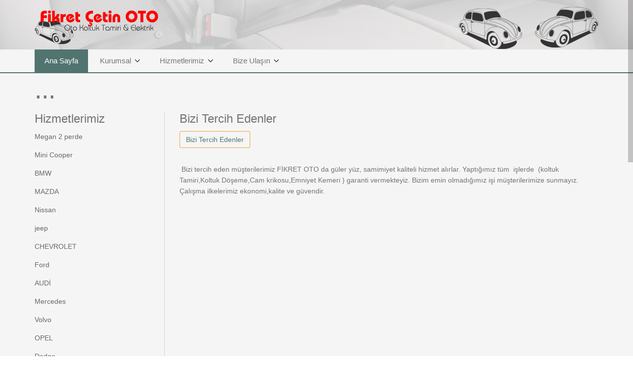

--- FILE ---
content_type: text/html
request_url: https://www.fikretoto.com/urunler_detay.asp?anaid=6&altid=1&nr=A
body_size: 19270
content:
<!DOCTYPE HTML>
<html>
 
<head>

<meta http-equiv="Content-Type" content="text/html; charset=utf-8" />
<meta charset="utf-8">



<script type="text/javascript">

function numbersonly(myfield, e, dec) {
  var key;
  var keychar;

  if (window.event)
    key = window.event.keyCode;
  else if (e)
    key = e.which;
  else
    return true;
  keychar = String.fromCharCode(key);

  // control keys
  if ((key==null) || (key==0) || (key==8) || (key==9) || (key==13) || (key==27) )
    return true;

  // numbers
  else if ((("0123456789,").indexOf(keychar) > -1))
    return true;

  // decimal point jump
  else if (dec && (keychar == ".")) {
    myfield.form.elements[dec].focus();
    return false;
  } else
    return false;
}
</script>



 
<head>
    <meta content="text/html;charset=utf-8" http-equiv="Content-Type">
<title>Bizi Tercih Edenler, Fikret Çetin Oto Koltuk Tamiri , Cam Kriko Tamiri, Emniyet kemeri Tamiri</title>
<meta name="description" content="Bizi Tercih Edenler, Oto Koltuk Tamiri , Cam Kriko Tamiri, Emniyet kemeri Tamiri"/>
<meta name="keywords" content="Bizi Tercih Edenler, Oto Koltuk Tamiri , Cam Kriko Tamiri, Emniyet kemeri Tamiri"/>
<meta name="Yahoo" content="Bizi Tercih Edenler, Oto Koltuk Tamiri , Cam Kriko Tamiri, Emniyet kemeri Tamiri"/>
<meta name="Dmoz" content="Bizi Tercih Edenler, Oto Koltuk Tamiri , Cam Kriko Tamiri, Emniyet kemeri Tamiri"/>
<meta name="Altavista" content="Bizi Tercih Edenler, Oto Koltuk Tamiri , Cam Kriko Tamiri, Emniyet kemeri Tamiri"/>
<meta name="Scooter" content="Bizi Tercih Edenler, Oto Koltuk Tamiri , Cam Kriko Tamiri, Emniyet kemeri Tamiri"/>
<meta name="abstract" content="Bizi Tercih Edenler, Oto Koltuk Tamiri , Cam Kriko Tamiri, Emniyet kemeri Tamiri"/>

<meta name="Robots" content="INDEX FOLLOW"/>
<meta name="GoogleBot" content="index, follow"/>
<meta name="REVISIT-AFTER" content="3 Days"/>
<meta name="RankLevel" content="1st"/>
<meta name="classification" content="Fikret Çetin OTO"/>
<meta name="Distribution" content="Global"/>
<meta name="Rating" content="General"/>
<meta name="content-language" content="tr"/>
<meta name="Resource-type" content="Document"/>
<meta name="author" content="Limit Yazılım"/>
<meta name="copyright" content= "Fikret Çetin OTO"/>
<meta http-equiv="Page-Enter" content=";"/>
<meta http-equiv="window-target" content="_top"/>
    <meta name="viewport" content="width=device-width, initial-scale=1.0">

    <!-- GOOGLE FONTS -->
    <link href='http://fonts.googleapis.com/css?family=Roboto:400,300,100,500,700' rel='stylesheet' type='text/css'>
    <link href='http://fonts.googleapis.com/css?family=Open+Sans:400italic,400,300,600' rel='stylesheet' type='text/css'>
    <!-- /GOOGLE FONTS -->
    <link rel="stylesheet" href="css/bootstrap.css">
    <link rel="stylesheet" href="css/font-awesome.css">
    <link rel="stylesheet" href="css/icomoon.css">
    <link rel="stylesheet" href="css/styles.css">
    <link rel="stylesheet" href="css/mystyles.css">
    <script src="js/modernizr.js"></script>


</head>

<body>

    <!-- FACEBOOK WIDGET -->
    <div id="fb-root"></div>
 
    <div class="global-wrap">
       
       <header id="main-header">
            <div class="header-top">
                <div class="container">
                    <div class="row">
                        <div class="col-md-3">
                            <a class="logo" href="index.asp">
                                <img src="img/logo-invert.png" alt="Fikret Çetin OTO" title="Fikret Çetin OTO" />
                            </a>
                        </div>
                        
                        <div class="col-md-3 col-md-offset-2">
                        <!--
                            <form class="main-header-search">
                                <div class="form-group form-group-icon-left">
                                    <i class="fa fa-search input-icon"></i>
                                    <input type="text" class="form-control">
                                </div>
                            </form>
                            -->
                            

                        </div>
                        
                         


                        <div class="col-md-4">
                            <div class="top-user-area clearfix">
                                <ul class="top-user-area-list list list-horizontal list-border">
                                
                                
                       			 <li> <img alt="" src="sag_.png"></li>
                                
                                
                     <!--
                                  
                                            <li><a href="index.asp?dl=tr"><img src="img/flags/16/tr.png" alt="Türkçe" title="Türkçe" /></a>
-->
                                </ul>
                            </div>
                        </div>
                    </div>
                </div>
            </div>
            <div class="container">
                <div class="nav">
                    <ul class="slimmenu" id="slimmenu">
                        <li class="active"><a href="index.asp">Ana Sayfa</a></li>
                        <li><a href="#">Kurumsal</a>
                            <ul>

                            	    
                                    <li>
                                        <a href="detay.asp?bid=2" title="Hizmetlerimiz">Hizmetlerimiz</a>
                                     </li>                                   
									
                                    <li>
                                        <a href="detay.asp?bid=1" title="Hakkızmızda">Hakkızmızda</a>
                                     </li>                                   
									
	


                            </ul>
                        </li>
                        <li><a href="#">Hizmetlerimiz</a>
                            <ul>
							
                			<li><a  href="urunler.asp?anaid=14&altid=0&nr=A">Megan 2 perde</a></li>
           					
                			<li><a  href="urunler.asp?anaid=24&altid=0&nr=A">Mini Cooper</a></li>
           					
                			<li><a  href="urunler.asp?anaid=12&altid=0&nr=A">BMW </a></li>
           					
                			<li><a  href="urunler.asp?anaid=23&altid=0&nr=A">MAZDA</a></li>
           					
                			<li><a  href="urunler.asp?anaid=20&altid=0&nr=A">Nissan</a></li>
           					
                			<li><a  href="urunler.asp?anaid=16&altid=0&nr=A">jeep</a></li>
           					
                			<li><a  href="urunler.asp?anaid=21&altid=0&nr=A">CHEVROLET</a></li>
           					
                			<li><a  href="urunler.asp?anaid=18&altid=0&nr=A">Ford</a></li>
           					
                			<li><a  href="urunler.asp?anaid=17&altid=0&nr=A">AUDİ</a></li>
           					
                			<li><a  href="urunler.asp?anaid=15&altid=0&nr=A">Mercedes </a></li>
           					
                			<li><a  href="urunler.asp?anaid=19&altid=0&nr=A">Volvo</a></li>
           					
                			<li><a  href="urunler.asp?anaid=22&altid=0&nr=A">OPEL</a></li>
           					
                			<li><a  href="urunler.asp?anaid=26&altid=0&nr=A">Dodge</a></li>
           					
                			<li><a  href="urunler.asp?anaid=28&altid=0&nr=A">Volkswagen</a></li>
           					
                			<li><a  href="urunler.asp?anaid=29&altid=0&nr=A">porsche</a></li>
           					
                			<li><a  href="urunler.asp?anaid=32&altid=0&nr=A">RENAULT</a></li>
           					
                			<li><a  href="urunler.asp?anaid=27&altid=0&nr=A">peugeot</a></li>
           					
                			<li><a  href="urunler.asp?anaid=11&altid=0&nr=A">Megane 3 kapı iç çekme kolu </a></li>
           					
                			<li><a  href="urunler.asp?anaid=10&altid=0&nr=A">fluence kapı iç çekme kolu </a></li>
           					
                			<li><a  href="urunler.asp?anaid=13&altid=0&nr=A">Orjinal Kolçak tamiri</a></li>
           					
                			<li><a  href="urunler.asp?anaid=3&altid=0&nr=A">Cam Kirkosu</a></li>
           					
                			<li><a  href="urunler.asp?anaid=1&altid=0&nr=A">Koltuk Döşemesi</a></li>
           					
                			<li><a  href="urunler.asp?anaid=2&altid=0&nr=A">Koltuk Tamiri</a></li>
           					
                			<li><a  href="urunler.asp?anaid=4&altid=0&nr=A">Emniyet Kemeri</a></li>
           					
                			<li><a  href="urunler.asp?anaid=25&altid=0&nr=A">İSOFİX İMALATI</a></li>
           					
                			<li><a  href="urunler.asp?anaid=5&altid=0&nr=A">Hizmet Markalarımızdan</a></li>
           					
                			<li><a  href="urunler.asp?anaid=6&altid=0&nr=A">Bizi Tercih Edenler</a></li>
           					
                            </ul>
                        </li>
                        
                      

                        
						<li><a href="#">Bize Ulaşın</a>
                            <ul>
                			<li><a  href="ilet.asp">Bize Ulaşın</a></li>
							<li><a  href="defter_yaz.asp">Defteri Yaz</a></li>
				            </ul>
                        </li>
						
                        
						
						
						
                    </ul>
                </div>
            </div>
        </header>

        <div class="container">
            <h1>...</h1>
        </div>
        <div class="container">
            <div class="row">
                <div class="col-md-3">
                    <aside class="sidebar-left">

         			        <div class="sidebar-widget">
                            <h4>Hizmetlerimiz</h4>
                            <ul class="icon-list list-category">
							
                			<li><a  href="urunler.asp?anaid=14&altid=0&nr=A">Megan 2 perde</a></li>
                			<ul>
                			 		


                			</ul>
           					
                			<li><a  href="urunler.asp?anaid=24&altid=0&nr=A">Mini Cooper</a></li>
                			<ul>
                			 		


                			</ul>
           					
                			<li><a  href="urunler.asp?anaid=12&altid=0&nr=A">BMW </a></li>
                			<ul>
                			 		


                			</ul>
           					
                			<li><a  href="urunler.asp?anaid=23&altid=0&nr=A">MAZDA</a></li>
                			<ul>
                			 		


                			</ul>
           					
                			<li><a  href="urunler.asp?anaid=20&altid=0&nr=A">Nissan</a></li>
                			<ul>
                			 		


                			</ul>
           					
                			<li><a  href="urunler.asp?anaid=16&altid=0&nr=A">jeep</a></li>
                			<ul>
                			 		


                			</ul>
           					
                			<li><a  href="urunler.asp?anaid=21&altid=0&nr=A">CHEVROLET</a></li>
                			<ul>
                			 		


                			</ul>
           					
                			<li><a  href="urunler.asp?anaid=18&altid=0&nr=A">Ford</a></li>
                			<ul>
                			 		


                			</ul>
           					
                			<li><a  href="urunler.asp?anaid=17&altid=0&nr=A">AUDİ</a></li>
                			<ul>
                			 		


                			</ul>
           					
                			<li><a  href="urunler.asp?anaid=15&altid=0&nr=A">Mercedes </a></li>
                			<ul>
                			 		


                			</ul>
           					
                			<li><a  href="urunler.asp?anaid=19&altid=0&nr=A">Volvo</a></li>
                			<ul>
                			 		


                			</ul>
           					
                			<li><a  href="urunler.asp?anaid=22&altid=0&nr=A">OPEL</a></li>
                			<ul>
                			 		


                			</ul>
           					
                			<li><a  href="urunler.asp?anaid=26&altid=0&nr=A">Dodge</a></li>
                			<ul>
                			 		


                			</ul>
           					
                			<li><a  href="urunler.asp?anaid=28&altid=0&nr=A">Volkswagen</a></li>
                			<ul>
                			 		


                			</ul>
           					
                			<li><a  href="urunler.asp?anaid=29&altid=0&nr=A">porsche</a></li>
                			<ul>
                			 		


                			</ul>
           					
                			<li><a  href="urunler.asp?anaid=32&altid=0&nr=A">RENAULT</a></li>
                			<ul>
                			 		


                			</ul>
           					
                			<li><a  href="urunler.asp?anaid=27&altid=0&nr=A">peugeot</a></li>
                			<ul>
                			 		


                			</ul>
           					
                			<li><a  href="urunler.asp?anaid=11&altid=0&nr=A">Megane 3 kapı iç çekme kolu </a></li>
                			<ul>
                			 		


                			</ul>
           					
                			<li><a  href="urunler.asp?anaid=10&altid=0&nr=A">fluence kapı iç çekme kolu </a></li>
                			<ul>
                			 		


                			</ul>
           					
                			<li><a  href="urunler.asp?anaid=13&altid=0&nr=A">Orjinal Kolçak tamiri</a></li>
                			<ul>
                			 		


                			</ul>
           					
                			<li><a  href="urunler.asp?anaid=3&altid=0&nr=A">Cam Kirkosu</a></li>
                			<ul>
                			 		


                			</ul>
           					
                			<li><a  href="urunler.asp?anaid=1&altid=0&nr=A">Koltuk Döşemesi</a></li>
                			<ul>
                			 		


                			</ul>
           					
                			<li><a  href="urunler.asp?anaid=2&altid=0&nr=A">Koltuk Tamiri</a></li>
                			<ul>
                			 		


                			</ul>
           					
                			<li><a  href="urunler.asp?anaid=4&altid=0&nr=A">Emniyet Kemeri</a></li>
                			<ul>
                			 		


                			</ul>
           					
                			<li><a  href="urunler.asp?anaid=25&altid=0&nr=A">İSOFİX İMALATI</a></li>
                			<ul>
                			 		


                			</ul>
           					
                			<li><a  href="urunler.asp?anaid=5&altid=0&nr=A">Hizmet Markalarımızdan</a></li>
                			<ul>
                			 		


                			</ul>
           					
                			<li><a  href="urunler.asp?anaid=6&altid=0&nr=A">Bizi Tercih Edenler</a></li>
                			<ul>
                			 		
									<li><b>Bizi Tercih Edenler</b></li>
									


                			</ul>
           					

                            </ul>
                        </div>
                    </aside>
                </div>
                
                <div class="col-md-9">
                  <h4>Bizi Tercih Edenler</h4>
								<a class="btn btn-ghost btn-warning" href="urunler_detay.asp?anaid=6&altid=1&nr=A">Bizi Tercih Edenler</a>
                			 		<br><br>
<p><p>
	&nbsp;Bizi tercih eden m&uuml;şterilerimiz FİKRET OTO da g&uuml;ler y&uuml;z, samimiyet kaliteli hizmet alırlar. Yaptığımız t&uuml;m&nbsp; işlerde&nbsp; (koltuk Tamiri,Koltuk D&ouml;şeme,Cam krikosu,Emniyet Kemeri ) garanti vermekteyiz. Bizim emin olmadığımız işi m&uuml;şterilerimize sunmayız. &Ccedil;alışma ilkelerimiz ekonomi,kalite ve g&uuml;vendir.</p>
</p>

<br>
                 <div class="tab-content">
                                <div class="tab-pane fade in active" id="tab-1">

                                    <div class="row row-no-gutter" id="popup-gallery">



                                    </div>
                                 </div> </div>

<br><br>

<br>





                </div>
            </div>
        </div>



        

        <footer id="main-footer">
            <div class="container">
                <div class="row row-wrap">
                    <div class="col-md-3">
                        <a class="logo" href="index.asp">
                            <img src="img/alt_logo.png" alt="Fikret Çetin OTO" title="Fikret Çetin OTO" />
                        </a>
                        <p class="mb20">Oto Koltuk Tamiri , Cam Kriko Tamiri, Emniyet kemeri Tamiri</p>
                        <ul class="list list-horizontal list-space">
                        
      
                        </ul>
                    </div>

                    <div class="col-md-3">
                        <h4>Oto Koltuk Tamiri , Cam Kriko Tamiri, Emniyet kemeri Tamiri</h4>
                    
                    </div>
                    <div class="col-md-2">
                        <ul class="list list-footer">

                            	    
                                    <li>
                                        <a href="detay.asp?bid=2&mbas=Hizmetlerimiz" title="Hizmetlerimiz"><h5>Hizmetlerimiz</h5></a>
                                     </li>                                   
									
                                    <li>
                                        <a href="detay.asp?bid=1&mbas=Hakkızmızda" title="Hakkızmızda"><h5>Hakkızmızda</h5></a>
                                     </li>                                   
									

                        </ul>
                    </div>
                    <div class="col-md-4">
                        <h4>Fikret Çetin OTO</h4>
                        <h4 class="text-color"></h4>
                        <h4><a href="#" class="text-color">info@fikretoto.com</a></h4>
                        <p>677/34 Sk. No:6 6. San. Sit. Buca / İzmir</p>
                    </div>


                </div>
            </div>
        </footer>

		
		
        
        
        <script src="js/jquery.js"></script>
        <script src="js/bootstrap.js"></script>
        <script src="js/slimmenu.js"></script>
        <script src="js/bootstrap-datepicker.js"></script>
        <script src="js/bootstrap-timepicker.js"></script>
        <script src="js/nicescroll.js"></script>
        <script src="js/dropit.js"></script>
        <script src="js/ionrangeslider.js"></script>
        <script src="js/icheck.js"></script>
        <script src="js/fotorama.js"></script>
        <script src="https://maps.googleapis.com/maps/api/js?v=3.exp&sensor=false"></script>
        <script src="js/typeahead.js"></script>
        <script src="js/card-payment.js"></script>
        <script src="js/magnific.js"></script>
        <script src="js/owl-carousel.js"></script>
        <script src="js/fitvids.js"></script>
        <script src="js/tweet.js"></script>
        <script src="js/countdown.js"></script>
        <script src="js/gridrotator.js"></script>
        <script src="js/custom.js"></script>
    </div>
</body>

</html>


